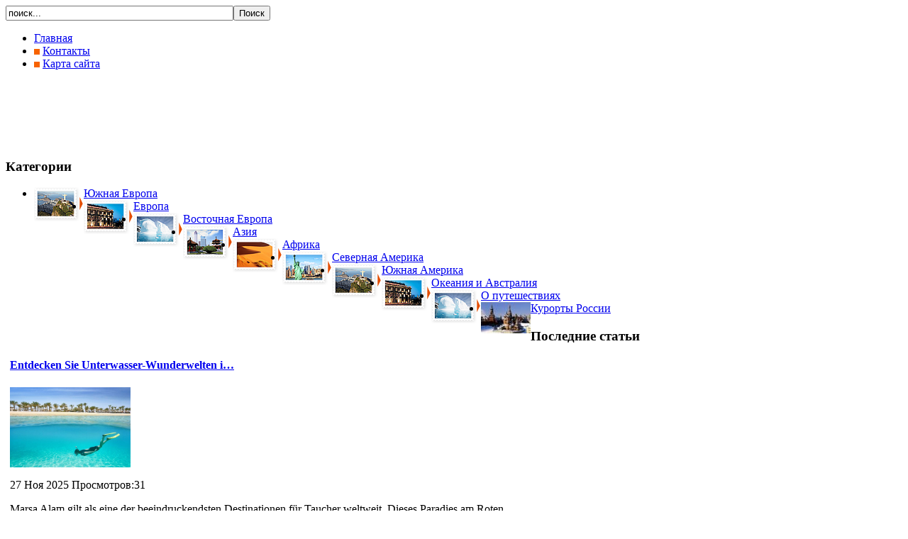

--- FILE ---
content_type: text/html; charset=utf-8
request_url: https://inotur.com/aziya/1135-chto-privezti-domoj-iz-indii.html
body_size: 8154
content:
<!DOCTYPE html PUBLIC "-//W3C//DTD XHTML 1.0 Transitional//EN" "http://www.w3.org/TR/xhtml1/DTD/xhtml1-transitional.dtd">
<html xmlns="http://www.w3.org/1999/xhtml" xml:lang="ru-ru" lang="ru-ru" >
<head>
  <base href="https://inotur.com/aziya/1135-chto-privezti-domoj-iz-indii.html" />
  <meta http-equiv="content-type" content="text/html; charset=utf-8" />
  <meta name="robots" content="index, follow" />
  <meta name="keywords" content="швейцария, финляндия, норвегия, сша, европа, туризм, путешествия, обзор стран" />
  <meta name="title" content="Что привезти домой из Индии - ИНОТУР - туристический обозреватель" />
  <meta name="author" content="katerina" />
  <meta name="description" content="Inotur - обзор стран, достопримечательности, советы для туристов." />
  <meta name="generator" content="SeoPro Q4" />
  <title>Что привезти домой из Индии - ИНОТУР - туристический обозреватель</title>
  <link href="/templates/baka/favicon.ico" rel="shortcut icon" type="image/x-icon" />
  <link rel="stylesheet" href="/media/plg_content_relatedthumbarticles/horizontal/horizontal.css" type="text/css" />
  <link rel="stylesheet" href="https://inotur.com/modules/mod_news_pro_gk4/interface/css/style.css" type="text/css" />
  <script type="text/javascript" src="https://inotur.com/components/com_proofreader/js/proofreader.js"></script>
  <script type="text/javascript" src="https://inotur.com/components/com_proofreader/js/xajax.js"></script>
  <script type="text/javascript" src="/media/system/js/mootools.js"></script>
  <script type="text/javascript" src="/media/system/js/caption.js"></script>
  <script type="text/javascript" src="https://inotur.com/modules/mod_news_pro_gk4/interface/scripts/engine-mootools-11.js"></script>
  <script language="JavaScript" type="text/javascript"><!-- // --><![CDATA[
				function pr_setup() {
					xajaxRequestUri='http://inotur.com/index.php?option=com_proofreader&task=sendmistake&tmpl=component';
					xajaxWaitCursor=true;
					xajaxDefinedPost=1;
					xajaxDebug=false;
					xajaxStatusMessages=false;
					xajaxDefinedGet=0;
				}

			var xajaxRequestUri='http://inotur.com/index.php?option=com_proofreader&task=sendmistake&tmpl=component';
			var xajaxWaitCursor=true;
			var xajaxDefinedPost=1;
			var xajaxDebug=false;
			var xajaxStatusMessages=false;
			var xajaxDefinedGet=0;

			function addEvent(element, eventType, functionName) {
				if (element.addEventListener) {
					element.addEventListener(eventType, functionName, false);
					return true;
				} else if (element.attachEvent) {
					var r = element.attachEvent('on' + eventType, functionName);
					return r;
				} else {
					element['on' + eventType] = functionName;
				}
			}
		 var pr_alt = false;  var pr_shift = true;  var pr_ctrl = false; 
				var PReader_cur_page = "http://inotur.com/aziya/1135-chto-privezti-domoj-iz-indii.html";
				addEvent(window, 'load',  addDivWindow);
				addEvent(window, 'load',  keyPressInit);
			// ]]></script>

<link rel="stylesheet" href="/templates/system/css/general.css" type="text/css" />
<link rel="stylesheet" href="/templates/system/css/system.css" type="text/css" />
<link rel="stylesheet" href="/templates/baka/css/template.css" type="text/css" />
<link rel="stylesheet" href="/templates/baka/css/1000px.css" type="text/css" />

</head>

<body id="body">

<div id="maincontainer">
<div id="container">



<div id="topcontainer">

<div id="search">
<div class="frpos.search"><form action="index.php" method="post">
	<div class="search">
		<input name="searchword" id="mod_search_searchword" maxlength="38" alt="Поиск" class="inputbox" type="text" size="38" value="поиск..."  onblur="if(this.value=='') this.value='поиск...';" onfocus="if(this.value=='поиск...') this.value='';" /><input type="submit" value="Поиск" class="button" onclick="this.form.searchword.focus();"/>	</div>
	<input type="hidden" name="task"   value="search" />
	<input type="hidden" name="option" value="com_search" />
	<input type="hidden" name="Itemid" value="58" />
</form></div>
</div>

		<div id="logo">
			<a href="/" title="Инотур - туристический обозреватель"></a>
		</div>

<div id="topmenu">
<div class="frpos.user"><ul id="mainlevel-nav"><li><a href="/home.html" class="mainlevel-nav" >Главная</a></li><li><img src="/images/stories/pi9.png" border="0" alt="Контакты"/> <a href="/kontakty.html" class="mainlevel-nav" >Контакты</a></li><li><img src="/images/stories/pi9.png" border="0" alt="Карта сайта"/> <a href="/karta-sajta.html" class="mainlevel-nav" >Карта сайта</a></li></ul></div>
</div>

<div id="banner">

<script async src="//pagead2.googlesyndication.com/pagead/js/adsbygoogle.js"></script>
<!-- inotur 728x90 -->
<ins class="adsbygoogle"
     style="display:inline-block;width:728px;height:90px"
     data-ad-client="ca-pub-9081503093489661"
     data-ad-slot="9410448349"></ins>
<script>
(adsbygoogle = window.adsbygoogle || []).push({});
</script>

</div>

</div>


<div id="main_f">

     <div id="lefttab">
             <div class="frpos.left">		<div class="module_l">
			<div>
				<div>
					<div>
													<h3>Категории</h3>
											<ul class="menu"><li class="item88"><a href="/yuzhnaya-evropa.html"><img src="/images/stories/pi5.png" align="left" alt="yuzhnaya-evropa" /><span>Южная Европа</span></a></li><li class="item57"><a href="/evropa.html"><img src="/images/stories/pi.png" align="left" alt="evropa" /><span>Европа</span></a></li><li class="item87"><a href="/strany-sng.html"><img src="/images/stories/pi6.png" align="left" alt="strany-sng" /><span>Восточная Европа</span></a></li><li id="current" class="active item58"><a href="/aziya.html"><img src="/images/stories/pi2.png" align="left" alt="aziya" /><span>Азия</span></a></li><li class="item59"><a href="/afrika.html"><img src="/images/stories/pi3.png" align="left" alt="afrika" /><span>Африка</span></a></li><li class="item60"><a href="/severnaya-amerika.html"><img src="/images/stories/pi4.png" align="left" alt="severnaya-amerika" /><span>Северная Америка</span></a></li><li class="item61"><a href="/yuzhnaya-amerika.html"><img src="/images/stories/pi5.png" align="left" alt="yuzhnaya-amerika" /><span>Южная Америка</span></a></li><li class="item86"><a href="/okeaniya-i-avstraliya.html"><img src="/images/stories/pi.png" align="left" alt="okeaniya-i-avstraliya" /><span>Океания и Австралия</span></a></li><li class="item78"><a href="/drugie.html"><img src="/images/stories/pi6.png" align="left" alt="drugie" /><span>О путешествиях</span></a></li><li class="item89"><a href="/puteshestvie-po-rossii.html"><img src="/images/stories/index11111.jpg" align="left" alt="puteshestvie-po-rossii" /><span>Курорты России</span></a></li></ul>					</div>
				</div>
			</div>
		</div>
			<div class="module_l">
			<div>
				<div>
					<div>
													<h3>Последние статьи</h3>
											
	<div class="nsp_main nsp_fs100" id="nsp-nsp_120" style="width:100%;">
		
					
			<div class="nsp_arts bottom" style="width:100%;">
			
							
														<div class="nsp_art" style="width:100%;"><div style="padding:0px 6px 0px 6px"><h4 class="nsp_header tleft fnone"><a href="/afrika/6015-entdecken-sie-unterwasser-wunderwelten-in-marsa-alam.html" title="Entdecken Sie Unterwasser-Wunderwelten in Marsa Alam">Entdecken Sie Unterwasser-Wunderwelten i&hellip;</a></h4><a href="/afrika/6015-entdecken-sie-unterwasser-wunderwelten-in-marsa-alam.html"><img class="nsp_image tleft fnone" src="/images/stories/Entdecken_Sie_Unterwasser-Wunderwelten_in_Marsa_Alam.jpg" alt="Entdecken Sie Unterwasser-Wunderwelten in Marsa Alam" style="width:170px;margin:0px 10px 0px 0px;"  /></a><p class="nsp_info  tright fnone">27 Ноя 2025 Просмотров:31 </p><p class="nsp_text tleft fleft">Marsa Alam gilt als eine der beeindruckendsten Destinationen für Taucher weltweit. Dieses Paradies am Roten...</p></div></div>
					
			</div>
				
			</div>

<script type="text/javascript">
//<![CDATA[
try {$Gavick;}catch(e){$Gavick = {};};
$Gavick["nsp-nsp_120"] = {
	"animation_speed": 350,
	"animation_interval": 5000,
	"news_column": 1,
	"news_rows": 1,
	"links_columns_amount": 0,
	"links_amount": 0,
	"counter_text": '<strong>Страница:</strong>'
};
//]]>
</script>						</div>
				</div>
			</div>
		</div>
			<div class="module_l">
			<div>
				<div>
					<div>
													<h3>А знаете ли вы что?</h3>
											А знаете ли вы, что делает ёжик с яблоком, наколотым на иголки? Это изображение колючего зверька во многих странах – символ трудолюбия и запасливости. Откуда же пошло такое убеждение? Скорее всего, от древнеримского историка Плиния Старшего. В своём труде он описал жизнь ежей так: «Ёж собирает на зиму пропитание. Он катается на яблоках, упавших на землю. Наколет их на свои иглы и еще одно возьмет в рот и несет в дупло дерева».					</div>
				</div>
			</div>
		</div>
			<div class="module">
			<div>
				<div>
					<div>
													<h3>Вход</h3>
											<form action="/aziya.html" method="post" name="login" id="form-login" >
		<fieldset class="input">
	<p id="form-login-username">
		<label for="modlgn_username">Логин</label><br />
		<input id="modlgn_username" type="text" name="username" class="inputbox" alt="username" size="18" />
	</p>
	<p id="form-login-password">
		<label for="modlgn_passwd">Пароль</label><br />
		<input id="modlgn_passwd" type="password" name="passwd" class="inputbox" size="18" alt="password" />
	</p>
		<p id="form-login-remember">
		<label for="modlgn_remember">Запомнить меня</label>
		<input id="modlgn_remember" type="checkbox" name="remember" class="inputbox" value="yes" alt="Remember Me" />
	</p>
		<input type="submit" name="Submit" class="button" value="Войти" />
	</fieldset>
	<ul>
		<li>
			<a href="/component/user/reset.html">
			Забыли пароль?</a>
		</li>
		<li>
			<a href="/component/user/remind.html">
			Забыли логин?</a>
		</li>
			</ul>
	
	<input type="hidden" name="option" value="com_user" />
	<input type="hidden" name="task" value="login" />
	<input type="hidden" name="return" value="L2F6aXlhLzExMzUtY2h0by1wcml2ZXp0aS1kb21vai1pei1pbmRpaS5odG1s" />
	<input type="hidden" name="7c61b12fc1b859f50f5e079a830c3851" value="1" /></form>
					</div>
				</div>
			</div>
		</div>
	</div>
          </div>

   <div id="main_t">

   
      <table class="contentpaneopen">
<tr>
<tr>
		<h1 class="contentheading" width="100%">
			Что привезти домой из Индии	</h1>
				
		
					</tr>
</table>

<table class="contentpaneopen">
<tr>
	<td>
						<span>
			Категория:
							<a href="/aziya.html">						Азия							</a>					</span>
			</td>
</tr>

<tr>
	<td valign="top" class="createdate">
		31.05.2013 09:07	</td>
</tr>


<tr>
<td valign="top">
<p><img style="display: block; margin-left: auto; margin-right: auto;" src="/images/stories/asia/2-india.jpg" alt="2-india" width="332" height="221" /></p>
<p><span style="font-size: 10pt;">Индия с давних пор известна миру своими коврами, тканями и ювелирными изделиями. Это совершенно закономерно, так как местные умельцы совершенствовали свое мастерство веками и передавали знания от отца к сыну.</span></p>

<p><span style="font-size: 10pt;">Все это обусловило наличие на прилавках и в сувенирных магазинах большого количества эксклюзивных и весьма высококачественных товаров, причем по очень привлекательной для европейца цене.</span><br /> <br /><span style="font-size: 10pt;"> На рынках Индии, если вы не будете торговаться, вас никто не поймет. Там так не принято. Однако, прежде чем идти на рынок, уточните цену интересующего вас товара из альтернативных источников. Особенно, если вы собираетесь привезти из Индии не какую-нибудь безделушку, а что-то дорогостоящее. Если продавец поймет, что вы не имеете представления о цене его товара, то, скорее всего, он завысит цену в 2-3 раза.</span></p>
<p><span style="font-size: 10pt;">Индия славится своими ювелирными изделиями. Ювелирные изделия из золота на <a href="http://spikagold.ru/">http://spikagold.ru/</a> помогут купить золотые кольца, серьги отличного качества и дизайна. А многообразие моделей помогут почувствовать себя в Индии - недаром женщины там носят так много украшений. Местное золото обычно высокой пробы, в связи с чем стоит недешево. В изделия из золота можно вставить драгоценные камни, которые продаются отдельно.</span><br /> <br /><span style="font-size: 10pt;"> Одним из старейших индийских ремесел считается ковроткачество. Оно берет начало с XI века. Ковры эти делаются из шерсти и шелка и отлично впишутся в интерьер любого дома.</span></p>
<p><img style="display: block; margin-left: auto; margin-right: auto;" src="/images/stories/asia/1-india.jpg" alt="1-india" width="331" height="246" /><br /> <br /> <span style="font-size: 10pt;">Помимо ковров, Индия славится своими натуральными тканями. Возьмите, например, сияющие ткани из Бенареса. Также очень ценится парча, которую делают из чистого шелка с применением золотых и серебряных нитей. Невероятной популярностью еще пользуются ткани из хлопка и шерсти.</span><br /> <br /><span style="font-size: 10pt;"> В каждом штате Индии тканям придается свой, оригинальный орнамент. Для специалиста достаточно только посмотреть на ткань, чтобы сказать, где она была изготовлена. Из купленной ткани у вас также есть возможность сшить себе одежду по индивидуальному заказу.</span><br /> <br /><span style="font-size: 10pt;"> Отличным подарком, привезенным из Индии, могут стать и другие сувениры. Например, инкрустированные серебром мраморные шахматы. Да что говорить, сувенирные лавки просто поражают воображение своими изделиями из мрамора, бронзы, дерева.</span><br /> <br /><span style="font-size: 10pt;"> Ну и, наконец, вы просто обязаны привезти с собой из Индии чай и набор местных пряностей.</span></p><!-- powered by Related Thumbs Articles www.waltercedric.com -->
					<div class="rtih">
					 <div class="rtih_before">Вам может быть интересно</div>
		               <div class="rtih_bloc"><div class="rtih_entry"
							 style="width: 80px;">
							  <a class="rtih_link" href="https://inotur.com/aziya/4013-kurort-negombo.html">
							      <img class="rtih_img" src="https://inotur.com/libraries/timthumb/timthumb.php?src=images/stories/negombo-300x176.jpg&amp;w=70&amp;h=70&amp;zc=1">
							      <div class="rtih_ago"></div>
								  <div class="rtih_title">Курорт Негомбо</div>
							  </a></div><div class="rtih_entry"
							 style="width: 80px;">
							  <a class="rtih_link" href="https://inotur.com/aziya/5061-denezhnye-stavki-na-futbol-v-uzbekistane.html">
							      <img class="rtih_img" src="https://inotur.com/libraries/timthumb/timthumb.php?src=images/stories/ставки_на_футбол.jpg&amp;w=70&amp;h=70&amp;zc=1">
							      <div class="rtih_ago"></div>
								  <div class="rtih_title">Денежные ставки на футбол в Узбекистане</div>
							  </a></div><div class="rtih_entry"
							 style="width: 80px;">
							  <a class="rtih_link" href="https://inotur.com/aziya/3790-semejnye-tradiczii-v-turczii.html">
							      <img class="rtih_img" src="https://inotur.com/libraries/timthumb/timthumb.php?src=images/stories/asia/obychai_i_tradicii_turcii.jpg&amp;w=70&amp;h=70&amp;zc=1">
							      <div class="rtih_ago"></div>
								  <div class="rtih_title">Семейные традиции в Турции</div>
							  </a></div><div class="rtih_entry"
							 style="width: 80px;">
							  <a class="rtih_link" href="https://inotur.com/aziya/450-vetnam.html">
							      <img class="rtih_img" src="https://inotur.com/libraries/timthumb/timthumb.php?src=images/stories/43.jpg&amp;w=70&amp;h=70&amp;zc=1">
							      <div class="rtih_ago"></div>
								  <div class="rtih_title">Вьетнам</div>
							  </a></div><div class="rtih_entry"
							 style="width: 80px;">
							  <a class="rtih_link" href="https://inotur.com/aziya/1799-kurorty-indii-axmadabad.html">
							      <img class="rtih_img" src="https://inotur.com/libraries/timthumb/timthumb.php?src=images/XJsk95zUl1.jpg&amp;w=70&amp;h=70&amp;zc=1">
							      <div class="rtih_ago"></div>
								  <div class="rtih_title">Курорты Индии – Ахмадабад</div>
							  </a></div><div class="rtih_clear"></div></div><div class="rtih_footer"></div><!-- related post items for Joomla! by http://www.waltercedric.com/ --></div></td>
</tr>

</table>
<span class="article_separator">&nbsp;</span>

   
  </div>

     <div id="righttab">
             <div class="frpos.right">		<div class="module_r2">
			<div>
				<div>
					<div>
													<h3>Путешествуем по миру</h3>
											
	<div class="nsp_main nsp_fs100" id="nsp-nsp_63" style="width:100%;">
		
					
			<div class="nsp_arts bottom" style="width:100%;">
			
							
														<div class="nsp_art" style="width:100%;"><div style="padding:0px 6px 0px 6px"><h4 class="nsp_header tleft fnone"><a href="/evropa/820-barselona-vechnyj-istochnik-vdoxnoveniya.html" title="Барселона – вечный источник вдохновения">Барселона – вечный источник вдохновения</a></h4><a href="/evropa/820-barselona-vechnyj-istochnik-vdoxnoveniya.html"><img class="nsp_image tleft fnone" src="/images/stories/europe/barselona.jpg" alt="Барселона – вечный источник вдохновения" style="width:170px;margin:0px 10px 0px 0px;"  /></a><p class="nsp_text tleft fleft">
Солнечная Барселона – настоящая жемчужина Испании, источник неисчерпаемого вдохновения, город, не раз воспетый в творениях...</p><p class="nsp_info  tright fnone"></p></div></div>
														<div class="nsp_art" style="width:100%;"><div style="padding:0px 6px 0px 6px"><h4 class="nsp_header tleft fnone"><a href="/drugie/3606-priobretenie-zhd-biletov-online.html" title="Приобретение ж/д билетов online">Приобретение ж/д билетов online</a></h4><a href="/drugie/3606-priobretenie-zhd-biletov-online.html"><img class="nsp_image tleft fnone" src="/images/stories/tickets.jpg" alt="Приобретение ж/д билетов online" style="width:170px;margin:0px 10px 0px 0px;"  /></a><p class="nsp_text tleft fleft">Железнодорожный транспорт в мире достаточно развит. Для того, чтобы воспользоваться железнодорожным транспортом, требуется купить билет....</p><p class="nsp_info  tright fnone"></p></div></div>
														<div class="nsp_art" style="width:100%;"><div style="padding:0px 6px 0px 6px"><h4 class="nsp_header tleft fnone"><a href="/evropa/4054-interesnyj-otdyx-na-chernom-more-v-inal-bay.html" title="Интересный отдых на Черном море в Inal Bay">Интересный отдых на Черном море в Inal Bay</a></h4><a href="/evropa/4054-interesnyj-otdyx-na-chernom-more-v-inal-bay.html"><img class="nsp_image tleft fnone" src="/images/stories/otdyh-na-chernom-more_2.jpg" alt="Интересный отдых на Черном море в Inal Bay" style="width:170px;margin:0px 10px 0px 0px;"  /></a><p class="nsp_text tleft fleft">Любители Черноморского побережья стараются подобрать в бархатный сезон такой вид отдыха, который позволит насладиться комфортом...</p><p class="nsp_info  tright fnone"></p></div></div>
					
			</div>
				
			</div>

<script type="text/javascript">
//<![CDATA[
try {$Gavick;}catch(e){$Gavick = {};};
$Gavick["nsp-nsp_63"] = {
	"animation_speed": 350,
	"animation_interval": 5000,
	"news_column": 1,
	"news_rows": 3,
	"links_columns_amount": 0,
	"links_amount": 0,
	"counter_text": '<strong>Страница:</strong>'
};
//]]>
</script>						</div>
				</div>
			</div>
		</div>
			<div class="module_r">
			<div>
				<div>
					<div>
													<h3>Опечатка?</h3>
											
<!-- /mod_php version 1.0.0.Alpha1-J1.5 (c) www.fijiwebdesign.com -->
 <p align="center">Выделите текст и нажмите Shift+Enter.
<br> И мы в ближайшее время ее исправим!</p>

<!-- mod_php version 1.0.0.Alpha1-J1.5/ -->
					</div>
				</div>
			</div>
		</div>
	</div>
          </div>

</div>


<div id="footer-outer">

	 <div id="logo2">
		<a href="/" title="Инотур - туристический обозреватель"></a>
	</div>

   <div id="footer">
	   <div class="frpos.footer"><p>Воспроизведение или распространение любых материалов сайта в любой форме может производиться только с письменного разрешения правообладателя.&nbsp;При использовании материалов данного сайта ссылка на правообладателя и источник заимствования обязательны.</p>
<p><a href="/stati.html">Статьи</a></p><!--LiveInternet counter--><script type="text/javascript"><!--
document.write("<a href='http://www.liveinternet.ru/click' "+
"target=_blank><img style='display:none' src='//counter.yadro.ru/hit?t14.1;r"+
escape(document.referrer)+((typeof(screen)=="undefined")?"":
";s"+screen.width+"*"+screen.height+"*"+(screen.colorDepth?
screen.colorDepth:screen.pixelDepth))+";u"+escape(document.URL)+
";"+Math.random()+
"' alt='' title='LiveInternet: number of pageviews for 24 hours,"+
" of visitors for 24 hours and for today is shown' "+
"border='0' width='88' height='31'><\/a>")
//--></script><!--/LiveInternet-->
</div>
     </div>

</div>
</div>
</div>

<map name="Map" id="Map">

<area shape="rect" coords="-2,0,15,12" href="https://inotur.com/" alt="Главная Страница" />
<area shape="rect" coords="-2,28,15,40" href="/component/contact/" alt="Контактная Информация" />
<area shape="rect" coords="-2,52,15,64" href="/component/search/" alt="Поиск по сайту" />


</map>
<map name="Map2" id="Map2">
<area shape="rect" coords="-2,28,15,40" href="/component/contact/" alt="Контактная Информация" />
<area shape="rect" coords="-2,52,15,64" href="/component/search/" alt="Поиск по сайту" />
</map>


<!-- Yandex.Metrika counter -->
<script type="text/javascript">
(function (d, w, c) {
    (w[c] = w[c] || []).push(function() {
        try {
            w.yaCounter22122493 = new Ya.Metrika({id:22122493,
                    clickmap:true,
                    accurateTrackBounce:true});
        } catch(e) { }
    });

    var n = d.getElementsByTagName("script")[0],
        s = d.createElement("script"),
        f = function () { n.parentNode.insertBefore(s, n); };
    s.type = "text/javascript";
    s.async = true;
    s.src = (d.location.protocol == "https:" ? "https:" : "http:") + "//mc.yandex.ru/metrika/watch.js";

    if (w.opera == "[object Opera]") {
        d.addEventListener("DOMContentLoaded", f, false);
    } else { f(); }
})(document, window, "yandex_metrika_callbacks");
</script>
<noscript><div><img src="//mc.yandex.ru/watch/22122493" style="position:absolute; left:-9999px;" alt="" /></div></noscript>
<!-- /Yandex.Metrika counter -->


<script defer src="https://static.cloudflareinsights.com/beacon.min.js/vcd15cbe7772f49c399c6a5babf22c1241717689176015" integrity="sha512-ZpsOmlRQV6y907TI0dKBHq9Md29nnaEIPlkf84rnaERnq6zvWvPUqr2ft8M1aS28oN72PdrCzSjY4U6VaAw1EQ==" data-cf-beacon='{"version":"2024.11.0","token":"10694849227f41669a28364f99055f39","r":1,"server_timing":{"name":{"cfCacheStatus":true,"cfEdge":true,"cfExtPri":true,"cfL4":true,"cfOrigin":true,"cfSpeedBrain":true},"location_startswith":null}}' crossorigin="anonymous"></script>
</body>
</html>

--- FILE ---
content_type: text/html; charset=utf-8
request_url: https://www.google.com/recaptcha/api2/aframe
body_size: 250
content:
<!DOCTYPE HTML><html><head><meta http-equiv="content-type" content="text/html; charset=UTF-8"></head><body><script nonce="m9B-k2yI4-CbSY0bRWuLKg">/** Anti-fraud and anti-abuse applications only. See google.com/recaptcha */ try{var clients={'sodar':'https://pagead2.googlesyndication.com/pagead/sodar?'};window.addEventListener("message",function(a){try{if(a.source===window.parent){var b=JSON.parse(a.data);var c=clients[b['id']];if(c){var d=document.createElement('img');d.src=c+b['params']+'&rc='+(localStorage.getItem("rc::a")?sessionStorage.getItem("rc::b"):"");window.document.body.appendChild(d);sessionStorage.setItem("rc::e",parseInt(sessionStorage.getItem("rc::e")||0)+1);localStorage.setItem("rc::h",'1764449321858');}}}catch(b){}});window.parent.postMessage("_grecaptcha_ready", "*");}catch(b){}</script></body></html>